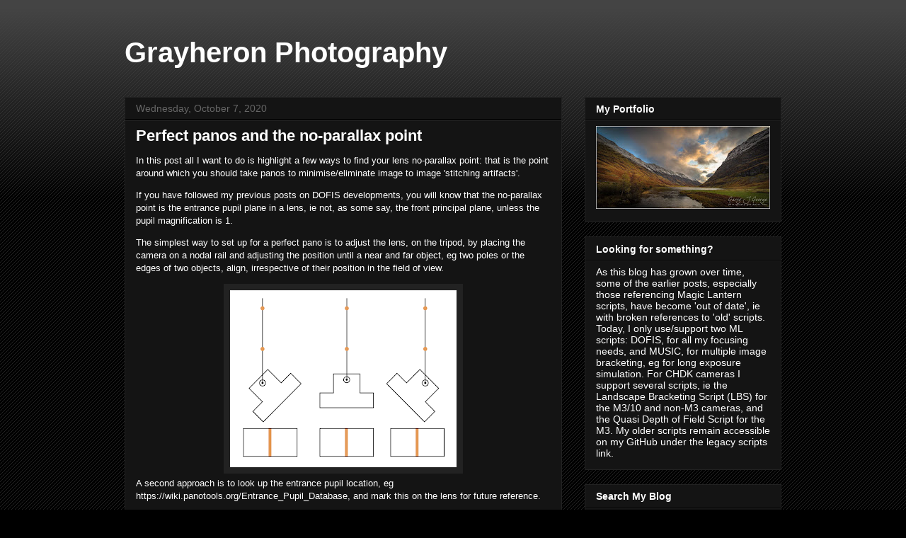

--- FILE ---
content_type: text/html; charset=UTF-8
request_url: https://photography.grayheron.net/2020/10/perfect-panos-and-no-parallax-point.html
body_size: 14250
content:
<!DOCTYPE html>
<html class='v2' dir='ltr' lang='en'>
<head>
<link href='https://www.blogger.com/static/v1/widgets/335934321-css_bundle_v2.css' rel='stylesheet' type='text/css'/>
<meta content='width=1100' name='viewport'/>
<meta content='text/html; charset=UTF-8' http-equiv='Content-Type'/>
<meta content='blogger' name='generator'/>
<link href='https://photography.grayheron.net/favicon.ico' rel='icon' type='image/x-icon'/>
<link href='https://photography.grayheron.net/2020/10/perfect-panos-and-no-parallax-point.html' rel='canonical'/>
<link rel="alternate" type="application/atom+xml" title="Grayheron Photography - Atom" href="https://photography.grayheron.net/feeds/posts/default" />
<link rel="alternate" type="application/rss+xml" title="Grayheron Photography - RSS" href="https://photography.grayheron.net/feeds/posts/default?alt=rss" />
<link rel="service.post" type="application/atom+xml" title="Grayheron Photography - Atom" href="https://www.blogger.com/feeds/1619208595110189725/posts/default" />

<link rel="alternate" type="application/atom+xml" title="Grayheron Photography - Atom" href="https://photography.grayheron.net/feeds/35652225331169242/comments/default" />
<!--Can't find substitution for tag [blog.ieCssRetrofitLinks]-->
<link href='https://blogger.googleusercontent.com/img/b/R29vZ2xl/AVvXsEh-xrVDu8uoM-zA8AZvPtMzAEQKuBH22sXB_Dz_HDRZ5Os2EsJHVTNfMYsg2TJt9j6kaL8a2yvQSS4XsRsOfgTU0GWJg8WhdZi5jHs3SHEM8DKBY4i1IhJzfCm8rsGAAyS3tebbXFlh-ojG/s320/rr.png' rel='image_src'/>
<meta content='https://photography.grayheron.net/2020/10/perfect-panos-and-no-parallax-point.html' property='og:url'/>
<meta content=' Perfect panos and the no-parallax point' property='og:title'/>
<meta content='In this post all I want to do is highlight a few ways to find your lens no-parallax point: that is the point around which you should take pa...' property='og:description'/>
<meta content='https://blogger.googleusercontent.com/img/b/R29vZ2xl/AVvXsEh-xrVDu8uoM-zA8AZvPtMzAEQKuBH22sXB_Dz_HDRZ5Os2EsJHVTNfMYsg2TJt9j6kaL8a2yvQSS4XsRsOfgTU0GWJg8WhdZi5jHs3SHEM8DKBY4i1IhJzfCm8rsGAAyS3tebbXFlh-ojG/w1200-h630-p-k-no-nu/rr.png' property='og:image'/>
<title>Grayheron Photography:  Perfect panos and the no-parallax point</title>
<style id='page-skin-1' type='text/css'><!--
/*
-----------------------------------------------
Blogger Template Style
Name:     Awesome Inc.
Designer: Tina Chen
URL:      tinachen.org
----------------------------------------------- */
/* Content
----------------------------------------------- */
body {
font: normal normal 13px Arial, Tahoma, Helvetica, FreeSans, sans-serif;
color: #ffffff;
background: #000000 url(//www.blogblog.com/1kt/awesomeinc/body_background_dark.png) repeat scroll top left;
}
html body .content-outer {
min-width: 0;
max-width: 100%;
width: 100%;
}
a:link {
text-decoration: none;
color: #888888;
}
a:visited {
text-decoration: none;
color: #444444;
}
a:hover {
text-decoration: underline;
color: #cccccc;
}
.body-fauxcolumn-outer .cap-top {
position: absolute;
z-index: 1;
height: 276px;
width: 100%;
background: transparent url(//www.blogblog.com/1kt/awesomeinc/body_gradient_dark.png) repeat-x scroll top left;
_background-image: none;
}
/* Columns
----------------------------------------------- */
.content-inner {
padding: 0;
}
.header-inner .section {
margin: 0 16px;
}
.tabs-inner .section {
margin: 0 16px;
}
.main-inner {
padding-top: 30px;
}
.main-inner .column-center-inner,
.main-inner .column-left-inner,
.main-inner .column-right-inner {
padding: 0 5px;
}
*+html body .main-inner .column-center-inner {
margin-top: -30px;
}
#layout .main-inner .column-center-inner {
margin-top: 0;
}
/* Header
----------------------------------------------- */
.header-outer {
margin: 0 0 0 0;
background: transparent none repeat scroll 0 0;
}
.Header h1 {
font: normal bold 40px Arial, Tahoma, Helvetica, FreeSans, sans-serif;
color: #ffffff;
text-shadow: 0 0 -1px #000000;
}
.Header h1 a {
color: #ffffff;
}
.Header .description {
font: normal normal 14px Arial, Tahoma, Helvetica, FreeSans, sans-serif;
color: #ffffff;
}
.header-inner .Header .titlewrapper,
.header-inner .Header .descriptionwrapper {
padding-left: 0;
padding-right: 0;
margin-bottom: 0;
}
.header-inner .Header .titlewrapper {
padding-top: 22px;
}
/* Tabs
----------------------------------------------- */
.tabs-outer {
overflow: hidden;
position: relative;
background: #141414 none repeat scroll 0 0;
}
#layout .tabs-outer {
overflow: visible;
}
.tabs-cap-top, .tabs-cap-bottom {
position: absolute;
width: 100%;
border-top: 1px solid #222222;
}
.tabs-cap-bottom {
bottom: 0;
}
.tabs-inner .widget li a {
display: inline-block;
margin: 0;
padding: .6em 1.5em;
font: normal bold 14px Arial, Tahoma, Helvetica, FreeSans, sans-serif;
color: #ffffff;
border-top: 1px solid #222222;
border-bottom: 1px solid #222222;
border-left: 1px solid #222222;
height: 16px;
line-height: 16px;
}
.tabs-inner .widget li:last-child a {
border-right: 1px solid #222222;
}
.tabs-inner .widget li.selected a, .tabs-inner .widget li a:hover {
background: #444444 none repeat-x scroll 0 -100px;
color: #ffffff;
}
/* Headings
----------------------------------------------- */
h2 {
font: normal bold 14px Arial, Tahoma, Helvetica, FreeSans, sans-serif;
color: #ffffff;
}
/* Widgets
----------------------------------------------- */
.main-inner .section {
margin: 0 27px;
padding: 0;
}
.main-inner .column-left-outer,
.main-inner .column-right-outer {
margin-top: 0;
}
#layout .main-inner .column-left-outer,
#layout .main-inner .column-right-outer {
margin-top: 0;
}
.main-inner .column-left-inner,
.main-inner .column-right-inner {
background: transparent none repeat 0 0;
-moz-box-shadow: 0 0 0 rgba(0, 0, 0, .2);
-webkit-box-shadow: 0 0 0 rgba(0, 0, 0, .2);
-goog-ms-box-shadow: 0 0 0 rgba(0, 0, 0, .2);
box-shadow: 0 0 0 rgba(0, 0, 0, .2);
-moz-border-radius: 0;
-webkit-border-radius: 0;
-goog-ms-border-radius: 0;
border-radius: 0;
}
#layout .main-inner .column-left-inner,
#layout .main-inner .column-right-inner {
margin-top: 0;
}
.sidebar .widget {
font: normal normal 14px Arial, Tahoma, Helvetica, FreeSans, sans-serif;
color: #ffffff;
}
.sidebar .widget a:link {
color: #888888;
}
.sidebar .widget a:visited {
color: #444444;
}
.sidebar .widget a:hover {
color: #cccccc;
}
.sidebar .widget h2 {
text-shadow: 0 0 -1px #000000;
}
.main-inner .widget {
background-color: #141414;
border: 1px solid #222222;
padding: 0 15px 15px;
margin: 20px -16px;
-moz-box-shadow: 0 0 0 rgba(0, 0, 0, .2);
-webkit-box-shadow: 0 0 0 rgba(0, 0, 0, .2);
-goog-ms-box-shadow: 0 0 0 rgba(0, 0, 0, .2);
box-shadow: 0 0 0 rgba(0, 0, 0, .2);
-moz-border-radius: 0;
-webkit-border-radius: 0;
-goog-ms-border-radius: 0;
border-radius: 0;
}
.main-inner .widget h2 {
margin: 0 -15px;
padding: .6em 15px .5em;
border-bottom: 1px solid #000000;
}
.footer-inner .widget h2 {
padding: 0 0 .4em;
border-bottom: 1px solid #000000;
}
.main-inner .widget h2 + div, .footer-inner .widget h2 + div {
border-top: 1px solid #222222;
padding-top: 8px;
}
.main-inner .widget .widget-content {
margin: 0 -15px;
padding: 7px 15px 0;
}
.main-inner .widget ul, .main-inner .widget #ArchiveList ul.flat {
margin: -8px -15px 0;
padding: 0;
list-style: none;
}
.main-inner .widget #ArchiveList {
margin: -8px 0 0;
}
.main-inner .widget ul li, .main-inner .widget #ArchiveList ul.flat li {
padding: .5em 15px;
text-indent: 0;
color: #666666;
border-top: 1px solid #222222;
border-bottom: 1px solid #000000;
}
.main-inner .widget #ArchiveList ul li {
padding-top: .25em;
padding-bottom: .25em;
}
.main-inner .widget ul li:first-child, .main-inner .widget #ArchiveList ul.flat li:first-child {
border-top: none;
}
.main-inner .widget ul li:last-child, .main-inner .widget #ArchiveList ul.flat li:last-child {
border-bottom: none;
}
.post-body {
position: relative;
}
.main-inner .widget .post-body ul {
padding: 0 2.5em;
margin: .5em 0;
list-style: disc;
}
.main-inner .widget .post-body ul li {
padding: 0.25em 0;
margin-bottom: .25em;
color: #ffffff;
border: none;
}
.footer-inner .widget ul {
padding: 0;
list-style: none;
}
.widget .zippy {
color: #666666;
}
/* Posts
----------------------------------------------- */
body .main-inner .Blog {
padding: 0;
margin-bottom: 1em;
background-color: transparent;
border: none;
-moz-box-shadow: 0 0 0 rgba(0, 0, 0, 0);
-webkit-box-shadow: 0 0 0 rgba(0, 0, 0, 0);
-goog-ms-box-shadow: 0 0 0 rgba(0, 0, 0, 0);
box-shadow: 0 0 0 rgba(0, 0, 0, 0);
}
.main-inner .section:last-child .Blog:last-child {
padding: 0;
margin-bottom: 1em;
}
.main-inner .widget h2.date-header {
margin: 0 -15px 1px;
padding: 0 0 0 0;
font: normal normal 14px Arial, Tahoma, Helvetica, FreeSans, sans-serif;
color: #666666;
background: transparent none no-repeat scroll top left;
border-top: 0 solid #222222;
border-bottom: 1px solid #000000;
-moz-border-radius-topleft: 0;
-moz-border-radius-topright: 0;
-webkit-border-top-left-radius: 0;
-webkit-border-top-right-radius: 0;
border-top-left-radius: 0;
border-top-right-radius: 0;
position: static;
bottom: 100%;
right: 15px;
text-shadow: 0 0 -1px #000000;
}
.main-inner .widget h2.date-header span {
font: normal normal 14px Arial, Tahoma, Helvetica, FreeSans, sans-serif;
display: block;
padding: .5em 15px;
border-left: 0 solid #222222;
border-right: 0 solid #222222;
}
.date-outer {
position: relative;
margin: 30px 0 20px;
padding: 0 15px;
background-color: #141414;
border: 1px solid #222222;
-moz-box-shadow: 0 0 0 rgba(0, 0, 0, .2);
-webkit-box-shadow: 0 0 0 rgba(0, 0, 0, .2);
-goog-ms-box-shadow: 0 0 0 rgba(0, 0, 0, .2);
box-shadow: 0 0 0 rgba(0, 0, 0, .2);
-moz-border-radius: 0;
-webkit-border-radius: 0;
-goog-ms-border-radius: 0;
border-radius: 0;
}
.date-outer:first-child {
margin-top: 0;
}
.date-outer:last-child {
margin-bottom: 20px;
-moz-border-radius-bottomleft: 0;
-moz-border-radius-bottomright: 0;
-webkit-border-bottom-left-radius: 0;
-webkit-border-bottom-right-radius: 0;
-goog-ms-border-bottom-left-radius: 0;
-goog-ms-border-bottom-right-radius: 0;
border-bottom-left-radius: 0;
border-bottom-right-radius: 0;
}
.date-posts {
margin: 0 -15px;
padding: 0 15px;
clear: both;
}
.post-outer, .inline-ad {
border-top: 1px solid #222222;
margin: 0 -15px;
padding: 15px 15px;
}
.post-outer {
padding-bottom: 10px;
}
.post-outer:first-child {
padding-top: 0;
border-top: none;
}
.post-outer:last-child, .inline-ad:last-child {
border-bottom: none;
}
.post-body {
position: relative;
}
.post-body img {
padding: 8px;
background: #222222;
border: 1px solid transparent;
-moz-box-shadow: 0 0 0 rgba(0, 0, 0, .2);
-webkit-box-shadow: 0 0 0 rgba(0, 0, 0, .2);
box-shadow: 0 0 0 rgba(0, 0, 0, .2);
-moz-border-radius: 0;
-webkit-border-radius: 0;
border-radius: 0;
}
h3.post-title, h4 {
font: normal bold 22px Arial, Tahoma, Helvetica, FreeSans, sans-serif;
color: #ffffff;
}
h3.post-title a {
font: normal bold 22px Arial, Tahoma, Helvetica, FreeSans, sans-serif;
color: #ffffff;
}
h3.post-title a:hover {
color: #cccccc;
text-decoration: underline;
}
.post-header {
margin: 0 0 1em;
}
.post-body {
line-height: 1.4;
}
.post-outer h2 {
color: #ffffff;
}
.post-footer {
margin: 1.5em 0 0;
}
#blog-pager {
padding: 15px;
font-size: 120%;
background-color: #141414;
border: 1px solid #222222;
-moz-box-shadow: 0 0 0 rgba(0, 0, 0, .2);
-webkit-box-shadow: 0 0 0 rgba(0, 0, 0, .2);
-goog-ms-box-shadow: 0 0 0 rgba(0, 0, 0, .2);
box-shadow: 0 0 0 rgba(0, 0, 0, .2);
-moz-border-radius: 0;
-webkit-border-radius: 0;
-goog-ms-border-radius: 0;
border-radius: 0;
-moz-border-radius-topleft: 0;
-moz-border-radius-topright: 0;
-webkit-border-top-left-radius: 0;
-webkit-border-top-right-radius: 0;
-goog-ms-border-top-left-radius: 0;
-goog-ms-border-top-right-radius: 0;
border-top-left-radius: 0;
border-top-right-radius-topright: 0;
margin-top: 1em;
}
.blog-feeds, .post-feeds {
margin: 1em 0;
text-align: center;
color: #ffffff;
}
.blog-feeds a, .post-feeds a {
color: #888888;
}
.blog-feeds a:visited, .post-feeds a:visited {
color: #444444;
}
.blog-feeds a:hover, .post-feeds a:hover {
color: #cccccc;
}
.post-outer .comments {
margin-top: 2em;
}
/* Comments
----------------------------------------------- */
.comments .comments-content .icon.blog-author {
background-repeat: no-repeat;
background-image: url([data-uri]);
}
.comments .comments-content .loadmore a {
border-top: 1px solid #222222;
border-bottom: 1px solid #222222;
}
.comments .continue {
border-top: 2px solid #222222;
}
/* Footer
----------------------------------------------- */
.footer-outer {
margin: -0 0 -1px;
padding: 0 0 0;
color: #ffffff;
overflow: hidden;
}
.footer-fauxborder-left {
border-top: 1px solid #222222;
background: #141414 none repeat scroll 0 0;
-moz-box-shadow: 0 0 0 rgba(0, 0, 0, .2);
-webkit-box-shadow: 0 0 0 rgba(0, 0, 0, .2);
-goog-ms-box-shadow: 0 0 0 rgba(0, 0, 0, .2);
box-shadow: 0 0 0 rgba(0, 0, 0, .2);
margin: 0 -0;
}
/* Mobile
----------------------------------------------- */
body.mobile {
background-size: auto;
}
.mobile .body-fauxcolumn-outer {
background: transparent none repeat scroll top left;
}
*+html body.mobile .main-inner .column-center-inner {
margin-top: 0;
}
.mobile .main-inner .widget {
padding: 0 0 15px;
}
.mobile .main-inner .widget h2 + div,
.mobile .footer-inner .widget h2 + div {
border-top: none;
padding-top: 0;
}
.mobile .footer-inner .widget h2 {
padding: 0.5em 0;
border-bottom: none;
}
.mobile .main-inner .widget .widget-content {
margin: 0;
padding: 7px 0 0;
}
.mobile .main-inner .widget ul,
.mobile .main-inner .widget #ArchiveList ul.flat {
margin: 0 -15px 0;
}
.mobile .main-inner .widget h2.date-header {
right: 0;
}
.mobile .date-header span {
padding: 0.4em 0;
}
.mobile .date-outer:first-child {
margin-bottom: 0;
border: 1px solid #222222;
-moz-border-radius-topleft: 0;
-moz-border-radius-topright: 0;
-webkit-border-top-left-radius: 0;
-webkit-border-top-right-radius: 0;
-goog-ms-border-top-left-radius: 0;
-goog-ms-border-top-right-radius: 0;
border-top-left-radius: 0;
border-top-right-radius: 0;
}
.mobile .date-outer {
border-color: #222222;
border-width: 0 1px 1px;
}
.mobile .date-outer:last-child {
margin-bottom: 0;
}
.mobile .main-inner {
padding: 0;
}
.mobile .header-inner .section {
margin: 0;
}
.mobile .post-outer, .mobile .inline-ad {
padding: 5px 0;
}
.mobile .tabs-inner .section {
margin: 0 10px;
}
.mobile .main-inner .widget h2 {
margin: 0;
padding: 0;
}
.mobile .main-inner .widget h2.date-header span {
padding: 0;
}
.mobile .main-inner .widget .widget-content {
margin: 0;
padding: 7px 0 0;
}
.mobile #blog-pager {
border: 1px solid transparent;
background: #141414 none repeat scroll 0 0;
}
.mobile .main-inner .column-left-inner,
.mobile .main-inner .column-right-inner {
background: transparent none repeat 0 0;
-moz-box-shadow: none;
-webkit-box-shadow: none;
-goog-ms-box-shadow: none;
box-shadow: none;
}
.mobile .date-posts {
margin: 0;
padding: 0;
}
.mobile .footer-fauxborder-left {
margin: 0;
border-top: inherit;
}
.mobile .main-inner .section:last-child .Blog:last-child {
margin-bottom: 0;
}
.mobile-index-contents {
color: #ffffff;
}
.mobile .mobile-link-button {
background: #888888 none repeat scroll 0 0;
}
.mobile-link-button a:link, .mobile-link-button a:visited {
color: #ffffff;
}
.mobile .tabs-inner .PageList .widget-content {
background: transparent;
border-top: 1px solid;
border-color: #222222;
color: #ffffff;
}
.mobile .tabs-inner .PageList .widget-content .pagelist-arrow {
border-left: 1px solid #222222;
}

--></style>
<style id='template-skin-1' type='text/css'><!--
body {
min-width: 960px;
}
.content-outer, .content-fauxcolumn-outer, .region-inner {
min-width: 960px;
max-width: 960px;
_width: 960px;
}
.main-inner .columns {
padding-left: 0;
padding-right: 310px;
}
.main-inner .fauxcolumn-center-outer {
left: 0;
right: 310px;
/* IE6 does not respect left and right together */
_width: expression(this.parentNode.offsetWidth -
parseInt("0") -
parseInt("310px") + 'px');
}
.main-inner .fauxcolumn-left-outer {
width: 0;
}
.main-inner .fauxcolumn-right-outer {
width: 310px;
}
.main-inner .column-left-outer {
width: 0;
right: 100%;
margin-left: -0;
}
.main-inner .column-right-outer {
width: 310px;
margin-right: -310px;
}
#layout {
min-width: 0;
}
#layout .content-outer {
min-width: 0;
width: 800px;
}
#layout .region-inner {
min-width: 0;
width: auto;
}
body#layout div.add_widget {
padding: 8px;
}
body#layout div.add_widget a {
margin-left: 32px;
}
--></style>
<link href='https://www.blogger.com/dyn-css/authorization.css?targetBlogID=1619208595110189725&amp;zx=b3a629f7-40ed-40c7-8991-18f7c59c5b09' media='none' onload='if(media!=&#39;all&#39;)media=&#39;all&#39;' rel='stylesheet'/><noscript><link href='https://www.blogger.com/dyn-css/authorization.css?targetBlogID=1619208595110189725&amp;zx=b3a629f7-40ed-40c7-8991-18f7c59c5b09' rel='stylesheet'/></noscript>
<meta name='google-adsense-platform-account' content='ca-host-pub-1556223355139109'/>
<meta name='google-adsense-platform-domain' content='blogspot.com'/>

</head>
<body class='loading variant-dark'>
<div class='navbar no-items section' id='navbar' name='Navbar'>
</div>
<div class='body-fauxcolumns'>
<div class='fauxcolumn-outer body-fauxcolumn-outer'>
<div class='cap-top'>
<div class='cap-left'></div>
<div class='cap-right'></div>
</div>
<div class='fauxborder-left'>
<div class='fauxborder-right'></div>
<div class='fauxcolumn-inner'>
</div>
</div>
<div class='cap-bottom'>
<div class='cap-left'></div>
<div class='cap-right'></div>
</div>
</div>
</div>
<div class='content'>
<div class='content-fauxcolumns'>
<div class='fauxcolumn-outer content-fauxcolumn-outer'>
<div class='cap-top'>
<div class='cap-left'></div>
<div class='cap-right'></div>
</div>
<div class='fauxborder-left'>
<div class='fauxborder-right'></div>
<div class='fauxcolumn-inner'>
</div>
</div>
<div class='cap-bottom'>
<div class='cap-left'></div>
<div class='cap-right'></div>
</div>
</div>
</div>
<div class='content-outer'>
<div class='content-cap-top cap-top'>
<div class='cap-left'></div>
<div class='cap-right'></div>
</div>
<div class='fauxborder-left content-fauxborder-left'>
<div class='fauxborder-right content-fauxborder-right'></div>
<div class='content-inner'>
<header>
<div class='header-outer'>
<div class='header-cap-top cap-top'>
<div class='cap-left'></div>
<div class='cap-right'></div>
</div>
<div class='fauxborder-left header-fauxborder-left'>
<div class='fauxborder-right header-fauxborder-right'></div>
<div class='region-inner header-inner'>
<div class='header section' id='header' name='Header'><div class='widget Header' data-version='1' id='Header1'>
<div id='header-inner'>
<div class='titlewrapper'>
<h1 class='title'>
<a href='https://photography.grayheron.net/'>
Grayheron Photography
</a>
</h1>
</div>
<div class='descriptionwrapper'>
<p class='description'><span>
</span></p>
</div>
</div>
</div></div>
</div>
</div>
<div class='header-cap-bottom cap-bottom'>
<div class='cap-left'></div>
<div class='cap-right'></div>
</div>
</div>
</header>
<div class='tabs-outer'>
<div class='tabs-cap-top cap-top'>
<div class='cap-left'></div>
<div class='cap-right'></div>
</div>
<div class='fauxborder-left tabs-fauxborder-left'>
<div class='fauxborder-right tabs-fauxborder-right'></div>
<div class='region-inner tabs-inner'>
<div class='tabs no-items section' id='crosscol' name='Cross-Column'></div>
<div class='tabs no-items section' id='crosscol-overflow' name='Cross-Column 2'></div>
</div>
</div>
<div class='tabs-cap-bottom cap-bottom'>
<div class='cap-left'></div>
<div class='cap-right'></div>
</div>
</div>
<div class='main-outer'>
<div class='main-cap-top cap-top'>
<div class='cap-left'></div>
<div class='cap-right'></div>
</div>
<div class='fauxborder-left main-fauxborder-left'>
<div class='fauxborder-right main-fauxborder-right'></div>
<div class='region-inner main-inner'>
<div class='columns fauxcolumns'>
<div class='fauxcolumn-outer fauxcolumn-center-outer'>
<div class='cap-top'>
<div class='cap-left'></div>
<div class='cap-right'></div>
</div>
<div class='fauxborder-left'>
<div class='fauxborder-right'></div>
<div class='fauxcolumn-inner'>
</div>
</div>
<div class='cap-bottom'>
<div class='cap-left'></div>
<div class='cap-right'></div>
</div>
</div>
<div class='fauxcolumn-outer fauxcolumn-left-outer'>
<div class='cap-top'>
<div class='cap-left'></div>
<div class='cap-right'></div>
</div>
<div class='fauxborder-left'>
<div class='fauxborder-right'></div>
<div class='fauxcolumn-inner'>
</div>
</div>
<div class='cap-bottom'>
<div class='cap-left'></div>
<div class='cap-right'></div>
</div>
</div>
<div class='fauxcolumn-outer fauxcolumn-right-outer'>
<div class='cap-top'>
<div class='cap-left'></div>
<div class='cap-right'></div>
</div>
<div class='fauxborder-left'>
<div class='fauxborder-right'></div>
<div class='fauxcolumn-inner'>
</div>
</div>
<div class='cap-bottom'>
<div class='cap-left'></div>
<div class='cap-right'></div>
</div>
</div>
<!-- corrects IE6 width calculation -->
<div class='columns-inner'>
<div class='column-center-outer'>
<div class='column-center-inner'>
<div class='main section' id='main' name='Main'><div class='widget Blog' data-version='1' id='Blog1'>
<div class='blog-posts hfeed'>

          <div class="date-outer">
        
<h2 class='date-header'><span>Wednesday, October 7, 2020</span></h2>

          <div class="date-posts">
        
<div class='post-outer'>
<div class='post hentry uncustomized-post-template' itemprop='blogPost' itemscope='itemscope' itemtype='http://schema.org/BlogPosting'>
<meta content='https://blogger.googleusercontent.com/img/b/R29vZ2xl/AVvXsEh-xrVDu8uoM-zA8AZvPtMzAEQKuBH22sXB_Dz_HDRZ5Os2EsJHVTNfMYsg2TJt9j6kaL8a2yvQSS4XsRsOfgTU0GWJg8WhdZi5jHs3SHEM8DKBY4i1IhJzfCm8rsGAAyS3tebbXFlh-ojG/s320/rr.png' itemprop='image_url'/>
<meta content='1619208595110189725' itemprop='blogId'/>
<meta content='35652225331169242' itemprop='postId'/>
<a name='35652225331169242'></a>
<h3 class='post-title entry-title' itemprop='name'>
 Perfect panos and the no-parallax point
</h3>
<div class='post-header'>
<div class='post-header-line-1'></div>
</div>
<div class='post-body entry-content' id='post-body-35652225331169242' itemprop='description articleBody'>
<p><span style="font-size: small;"><span style="font-family: arial;">In this post all I want to do is highlight a few ways to find your lens no-parallax point: that is the point around which you should take panos to minimise/eliminate image to image 'stitching artifacts'.</span></span></p><p><span style="font-size: small;"><span style="font-family: arial;">If you have followed my previous posts on DOFIS developments, you will know that the no-parallax point is the entrance pupil plane in a lens, ie not, as some say, the front principal plane, unless the pupil magnification is 1.</span></span></p><p><span style="font-size: small;"><span style="font-family: arial;">The simplest way to set up for a perfect pano is to adjust the lens, on the tripod, by placing the camera on a nodal rail and adjusting the position until a near and far object, eg two poles or the edges of two objects, align, irrespective of their position in the field of view.</span></span></p><p><span style="font-size: small;"></span></p><div class="separator" style="clear: both; text-align: center;"><span style="font-size: small;"><a href="https://blogger.googleusercontent.com/img/b/R29vZ2xl/AVvXsEh-xrVDu8uoM-zA8AZvPtMzAEQKuBH22sXB_Dz_HDRZ5Os2EsJHVTNfMYsg2TJt9j6kaL8a2yvQSS4XsRsOfgTU0GWJg8WhdZi5jHs3SHEM8DKBY4i1IhJzfCm8rsGAAyS3tebbXFlh-ojG/s951/rr.png" style="margin-left: 1em; margin-right: 1em;"><img border="0" data-original-height="743" data-original-width="951" src="https://blogger.googleusercontent.com/img/b/R29vZ2xl/AVvXsEh-xrVDu8uoM-zA8AZvPtMzAEQKuBH22sXB_Dz_HDRZ5Os2EsJHVTNfMYsg2TJt9j6kaL8a2yvQSS4XsRsOfgTU0GWJg8WhdZi5jHs3SHEM8DKBY4i1IhJzfCm8rsGAAyS3tebbXFlh-ojG/s320/rr.png" width="320" /></a></span></div><span style="font-size: small;"><span style="font-family: arial;">A second approach is to look up the entrance pupil location, eg https://wiki.panotools.org/Entrance_Pupil_Database, and mark this on the lens for future reference.&nbsp;</span></span><div><span style="font-size: small;"><span style="font-family: arial;"><br /></span></span></div><div><span style="font-size: small;"><span style="font-family: arial;">However, the potential problem here is that the lens may not be in the database, plus the position may/will move according to focus and, in some lenses, it is not always a single point on the lens axis, ie it may vary with the object&#8217;s angle away from the optical axis. Thus, even using this approach, one should check the position, for minimum impact, by using the first approach.</span></span><p></p><p><span style="font-size: small;"><span style="font-family: arial;">A third approach is to measure the entrance pupil location yourself. A simple, and quick, way is to shine a bright, pencil beam, torch/flashlight into the lens as shown below. If you ensure the torch is on the axis and rotate the torch, you will be able to find a point where the light has a maximum bloom, ie the beam is aligned to the opital axis of the lens. Once you find this point, you can then measure where the torch axis crosses the lens axis, ie at the entrance pupil.</span></span></p><p></p><div class="separator" style="clear: both; text-align: center;"><a href="https://blogger.googleusercontent.com/img/b/R29vZ2xl/AVvXsEhPBYvmPbzBqZn5VEcbZAJOj9gQyJg8c5vLmla0bqWen67cXaZZkm6bXL3oGgUt0U1Q3IFd73b5YbgPkPn9Jujj88Tq6wcevTji3RizppkIqq-efr2Onu82K556rvnh65iyQvpbPmFxKgGd/s2048/pano+measure.jpg" style="margin-left: 1em; margin-right: 1em;"><img border="0" data-original-height="2048" data-original-width="1536" height="320" src="https://blogger.googleusercontent.com/img/b/R29vZ2xl/AVvXsEhPBYvmPbzBqZn5VEcbZAJOj9gQyJg8c5vLmla0bqWen67cXaZZkm6bXL3oGgUt0U1Q3IFd73b5YbgPkPn9Jujj88Tq6wcevTji3RizppkIqq-efr2Onu82K556rvnh65iyQvpbPmFxKgGd/s320/pano+measure.jpg" /></a></div><p></p><p><span style="font-size: small;"><span style="font-family: arial;"><span style="font-size: small;"><span style="font-family: arial;">Another way to estimate the entrance pupil's location is to look at the maths, eg the DOFIS model, which tells us where the entrance pupil (E) is located:</span></span></span></span></p><div class="separator" style="clear: both; text-align: center;"><a href="https://blogger.googleusercontent.com/img/b/R29vZ2xl/AVvXsEjmnVcjz_HX977xTETZeeRWJo7OeNAX9jOYPM40BZCRfHPN5OkIAcShEEjH_IDVwcWQL9QKcWNodVXN7cguHIojmE4jOLk4AVmyaQUfuih7kjimxT7ZtDeGDI8pjiWsaHGLKLOShpgeOVLJ/s1790/Picture1.jpg" style="margin-left: 1em; margin-right: 1em;"><img border="0" data-original-height="928" data-original-width="1790" src="https://blogger.googleusercontent.com/img/b/R29vZ2xl/AVvXsEjmnVcjz_HX977xTETZeeRWJo7OeNAX9jOYPM40BZCRfHPN5OkIAcShEEjH_IDVwcWQL9QKcWNodVXN7cguHIojmE4jOLk4AVmyaQUfuih7kjimxT7ZtDeGDI8pjiWsaHGLKLOShpgeOVLJ/s320/Picture1.jpg" width="320" /></a></div><p><span style="font-size: small;"><span style="font-family: arial;">To calculate the position of the entrance pupil, relative to the sensor plane, all we need to know is the focal length (f), the the pupil magnification (p), the optical magnification (m) and the lens 'thickness' (t).</span></span></p><p><span style="font-size: small;"><span style="font-family: arial;">We can find the lens thickness (t) from knowing the maximum magnification (M), the&nbsp; focal length at the maximum magnification, in the case of a zoom (F), and the distance, from the sensor, at the maximum magnification, ie the minimum focus distance (X). All these can be found from the manufacturer's supplied data. Or, as shown in a previous post, you can measure them yourself.</span></span></p><p><span style="font-size: small;"><span style="font-family: arial;"></span></span></p><div class="separator" style="clear: both; text-align: center;"><span style="font-size: small;"><span style="font-family: arial;"><a href="https://blogger.googleusercontent.com/img/b/R29vZ2xl/AVvXsEhoBqUBlb8OHF6C00kcVPzIh-kDqPbg9FgXjYC2ji9Udh3oGbEd_J2Vagj4OFlpipE1hsDz13rTN64PT2RvDjQMGuyv6sJS6FyRwV6uhzrjEIEI9Adkiu6R0-gFQRnrn-TNKV4PZbMKZFD3/s206/t1.jpg" style="margin-left: 1em; margin-right: 1em;"><img border="0" data-original-height="52" data-original-width="206" src="https://blogger.googleusercontent.com/img/b/R29vZ2xl/AVvXsEhoBqUBlb8OHF6C00kcVPzIh-kDqPbg9FgXjYC2ji9Udh3oGbEd_J2Vagj4OFlpipE1hsDz13rTN64PT2RvDjQMGuyv6sJS6FyRwV6uhzrjEIEI9Adkiu6R0-gFQRnrn-TNKV4PZbMKZFD3/s0/t1.jpg" /></a></span></span></div><p></p><p><span style="font-size: small;"><span style="font-family: arial;">The entrance pupil location, from the sensor, may now be estimated from t+f(2+m-1/p).</span></span></p><p><span style="font-size: small;"><span style="font-family: arial;">As many will be making panos of landscapes and thus be at a focus beyond the hyperfocal, the above can be 'simplified'.&nbsp;</span></span></p><p><span style="font-family: arial;">For example, at infinity the magnification approaches zero. Thus the entrance pupil is located at t+f(2-1/p).</span></p><p><span style="font-size: small;"><span style="font-family: arial;">At the hyperfocal, the magnification (m) is N.C/f, giving a lens extension at the hyperfocal of N.C, irrespective of focal length; where N is the aperture number and C the Circle of Confusion you have used to estimate the hyperfocal. In other words, small and thus, if focused at/beyond the hyperfocal, m may be ignored.</span></span></p><p><span style="font-family: arial;">Things will get complicated if you are focus bracketing from less than the hyperfocal, ie for deep focus, and creating a pano. But I&#8217;ll leave that for another post ;-)</span></p><p><span style="font-size: small;"><span style="font-family: arial;">Hint: if you can't be bothered to measure the pupil magnification, simply 'eyeball' it by looking at the exit and entrance pupils and estimating their size. The pupil magnification is the exit pupil size divided by the entrance pupil size. An eyeballed estimate will be better than assuming unity.<br /></span></span></p><p><span style="font-size: small;"><span style="font-family: arial;">An, even cruder estimate is to ignore the pupil magnification as well as the optical magnification, ie assume p is 1. In this case the entrance pupil may be estimated to be at t+f.</span></span></p><p><span style="font-size: small;"><span style="font-family: arial;">Finally, if you are running Magic Lantern on your Canon EOS, you can use DOFIS to tell you the location of the entrance pupil, ie in your camera, but once again, doing an in-field check to confirm all is OK. In addition, with DOFIS, you know the FoV and thus can select the best image to image overlap angle to use with your pano rotator.</span></span></p><p><span style="font-size: small;"><span style="font-family: arial;">Hopefully this post has helped those that have been confused about achieving 'perfect panos'. As usual I welcome feedback on this post.</span></span><br /></p><p><span style="font-size: small;"><span style="font-family: arial;"><br /></span></span></p></div>
<div style='clear: both;'></div>
</div>
<div class='post-footer'>
<div class='post-footer-line post-footer-line-1'>
<span class='post-author vcard'>
Posted by
<span class='fn' itemprop='author' itemscope='itemscope' itemtype='http://schema.org/Person'>
<meta content='https://www.blogger.com/profile/00652788305539442546' itemprop='url'/>
<a class='g-profile' href='https://www.blogger.com/profile/00652788305539442546' rel='author' title='author profile'>
<span itemprop='name'>Grayheron</span>
</a>
</span>
</span>
<span class='post-timestamp'>
at
<meta content='https://photography.grayheron.net/2020/10/perfect-panos-and-no-parallax-point.html' itemprop='url'/>
<a class='timestamp-link' href='https://photography.grayheron.net/2020/10/perfect-panos-and-no-parallax-point.html' rel='bookmark' title='permanent link'><abbr class='published' itemprop='datePublished' title='2020-10-07T07:57:00-07:00'>7:57&#8239;AM</abbr></a>
</span>
<span class='post-comment-link'>
</span>
<span class='post-icons'>
<span class='item-control blog-admin pid-2077281390'>
<a href='https://www.blogger.com/post-edit.g?blogID=1619208595110189725&postID=35652225331169242&from=pencil' title='Edit Post'>
<img alt='' class='icon-action' height='18' src='https://resources.blogblog.com/img/icon18_edit_allbkg.gif' width='18'/>
</a>
</span>
</span>
<div class='post-share-buttons goog-inline-block'>
<a class='goog-inline-block share-button sb-email' href='https://www.blogger.com/share-post.g?blogID=1619208595110189725&postID=35652225331169242&target=email' target='_blank' title='Email This'><span class='share-button-link-text'>Email This</span></a><a class='goog-inline-block share-button sb-blog' href='https://www.blogger.com/share-post.g?blogID=1619208595110189725&postID=35652225331169242&target=blog' onclick='window.open(this.href, "_blank", "height=270,width=475"); return false;' target='_blank' title='BlogThis!'><span class='share-button-link-text'>BlogThis!</span></a><a class='goog-inline-block share-button sb-twitter' href='https://www.blogger.com/share-post.g?blogID=1619208595110189725&postID=35652225331169242&target=twitter' target='_blank' title='Share to X'><span class='share-button-link-text'>Share to X</span></a><a class='goog-inline-block share-button sb-facebook' href='https://www.blogger.com/share-post.g?blogID=1619208595110189725&postID=35652225331169242&target=facebook' onclick='window.open(this.href, "_blank", "height=430,width=640"); return false;' target='_blank' title='Share to Facebook'><span class='share-button-link-text'>Share to Facebook</span></a><a class='goog-inline-block share-button sb-pinterest' href='https://www.blogger.com/share-post.g?blogID=1619208595110189725&postID=35652225331169242&target=pinterest' target='_blank' title='Share to Pinterest'><span class='share-button-link-text'>Share to Pinterest</span></a>
</div>
</div>
<div class='post-footer-line post-footer-line-2'>
<span class='post-labels'>
</span>
</div>
<div class='post-footer-line post-footer-line-3'>
<span class='post-location'>
</span>
</div>
</div>
</div>
<div class='comments' id='comments'>
<a name='comments'></a>
<h4>No comments:</h4>
<div id='Blog1_comments-block-wrapper'>
<dl class='avatar-comment-indent' id='comments-block'>
</dl>
</div>
<p class='comment-footer'>
<div class='comment-form'>
<a name='comment-form'></a>
<h4 id='comment-post-message'>Post a Comment</h4>
<p>
</p>
<a href='https://www.blogger.com/comment/frame/1619208595110189725?po=35652225331169242&hl=en&saa=85391&origin=https://photography.grayheron.net' id='comment-editor-src'></a>
<iframe allowtransparency='true' class='blogger-iframe-colorize blogger-comment-from-post' frameborder='0' height='410px' id='comment-editor' name='comment-editor' src='' width='100%'></iframe>
<script src='https://www.blogger.com/static/v1/jsbin/2830521187-comment_from_post_iframe.js' type='text/javascript'></script>
<script type='text/javascript'>
      BLOG_CMT_createIframe('https://www.blogger.com/rpc_relay.html');
    </script>
</div>
</p>
</div>
</div>

        </div></div>
      
</div>
<div class='blog-pager' id='blog-pager'>
<span id='blog-pager-newer-link'>
<a class='blog-pager-newer-link' href='https://photography.grayheron.net/2020/10/more-on-pano-pivot-point.html' id='Blog1_blog-pager-newer-link' title='Newer Post'>Newer Post</a>
</span>
<span id='blog-pager-older-link'>
<a class='blog-pager-older-link' href='https://photography.grayheron.net/2020/10/dofis-now-supports-macro-and-pano.html' id='Blog1_blog-pager-older-link' title='Older Post'>Older Post</a>
</span>
<a class='home-link' href='https://photography.grayheron.net/'>Home</a>
</div>
<div class='clear'></div>
<div class='post-feeds'>
<div class='feed-links'>
Subscribe to:
<a class='feed-link' href='https://photography.grayheron.net/feeds/35652225331169242/comments/default' target='_blank' type='application/atom+xml'>Post Comments (Atom)</a>
</div>
</div>
</div></div>
</div>
</div>
<div class='column-left-outer'>
<div class='column-left-inner'>
<aside>
</aside>
</div>
</div>
<div class='column-right-outer'>
<div class='column-right-inner'>
<aside>
<div class='sidebar section' id='sidebar-right-1'><div class='widget Image' data-version='1' id='Image2'>
<h2>My Portfolio</h2>
<div class='widget-content'>
<a href='https://500px.com/Grayheron/galleries/iceland-2017'>
<img alt='My Portfolio' height='117' id='Image2_img' src='https://blogger.googleusercontent.com/img/b/R29vZ2xl/AVvXsEjnqEyV8DzoQxC-giSfN3Pd9NX2VZkN4XweixNSefwKdy7QwwJ9mSQ90DkWrGN1Efn81aEFAUdAUd5j3sA-vcconjehrlGj4_A2GuMza30CqhGAWVs65RloFH6FbHI5-lwCzcdFazINq-6n/s246/Scotland+again.jpg' width='246'/>
</a>
<br/>
</div>
<div class='clear'></div>
</div><div class='widget Text' data-version='1' id='Text1'>
<h2 class='title'>Looking for something?</h2>
<div class='widget-content'>
As this blog has grown over time, some of the earlier posts, especially those referencing Magic Lantern scripts, have become 'out of date', ie with broken references to 'old' scripts.

Today, I only use/support two ML scripts: DOFIS, for all my focusing needs, and MUSIC, for multiple image bracketing, eg for long exposure simulation. 

For CHDK cameras I support several scripts, ie the  Landscape Bracketing Script (LBS) for the M3/10 and non-M3 cameras, and the Quasi Depth of Field Script for the M3.

My older scripts remain accessible on my GitHub under the legacy scripts link.
</div>
<div class='clear'></div>
</div><div class='widget BlogSearch' data-version='1' id='BlogSearch2'>
<h2 class='title'>Search My Blog</h2>
<div class='widget-content'>
<div id='BlogSearch2_form'>
<form action='https://photography.grayheron.net/search' class='gsc-search-box' target='_top'>
<table cellpadding='0' cellspacing='0' class='gsc-search-box'>
<tbody>
<tr>
<td class='gsc-input'>
<input autocomplete='off' class='gsc-input' name='q' size='10' title='search' type='text' value=''/>
</td>
<td class='gsc-search-button'>
<input class='gsc-search-button' title='search' type='submit' value='Search'/>
</td>
</tr>
</tbody>
</table>
</form>
</div>
</div>
<div class='clear'></div>
</div><div class='widget BlogArchive' data-version='1' id='BlogArchive1'>
<h2>Blog Archive</h2>
<div class='widget-content'>
<div id='ArchiveList'>
<div id='BlogArchive1_ArchiveList'>
<select id='BlogArchive1_ArchiveMenu'>
<option value=''>Blog Archive</option>
<option value='https://photography.grayheron.net/2026/01/'>January 2026 (2)</option>
<option value='https://photography.grayheron.net/2025/09/'>September 2025 (1)</option>
<option value='https://photography.grayheron.net/2025/08/'>August 2025 (1)</option>
<option value='https://photography.grayheron.net/2025/06/'>June 2025 (1)</option>
<option value='https://photography.grayheron.net/2025/03/'>March 2025 (1)</option>
<option value='https://photography.grayheron.net/2025/01/'>January 2025 (3)</option>
<option value='https://photography.grayheron.net/2024/12/'>December 2024 (2)</option>
<option value='https://photography.grayheron.net/2024/11/'>November 2024 (5)</option>
<option value='https://photography.grayheron.net/2024/06/'>June 2024 (2)</option>
<option value='https://photography.grayheron.net/2023/11/'>November 2023 (1)</option>
<option value='https://photography.grayheron.net/2023/10/'>October 2023 (2)</option>
<option value='https://photography.grayheron.net/2023/09/'>September 2023 (3)</option>
<option value='https://photography.grayheron.net/2023/08/'>August 2023 (2)</option>
<option value='https://photography.grayheron.net/2023/05/'>May 2023 (1)</option>
<option value='https://photography.grayheron.net/2023/04/'>April 2023 (4)</option>
<option value='https://photography.grayheron.net/2023/03/'>March 2023 (7)</option>
<option value='https://photography.grayheron.net/2023/02/'>February 2023 (2)</option>
<option value='https://photography.grayheron.net/2023/01/'>January 2023 (4)</option>
<option value='https://photography.grayheron.net/2022/12/'>December 2022 (2)</option>
<option value='https://photography.grayheron.net/2022/11/'>November 2022 (2)</option>
<option value='https://photography.grayheron.net/2022/10/'>October 2022 (2)</option>
<option value='https://photography.grayheron.net/2022/09/'>September 2022 (1)</option>
<option value='https://photography.grayheron.net/2022/08/'>August 2022 (6)</option>
<option value='https://photography.grayheron.net/2022/07/'>July 2022 (1)</option>
<option value='https://photography.grayheron.net/2022/06/'>June 2022 (6)</option>
<option value='https://photography.grayheron.net/2022/05/'>May 2022 (1)</option>
<option value='https://photography.grayheron.net/2022/04/'>April 2022 (2)</option>
<option value='https://photography.grayheron.net/2021/11/'>November 2021 (1)</option>
<option value='https://photography.grayheron.net/2021/10/'>October 2021 (3)</option>
<option value='https://photography.grayheron.net/2021/09/'>September 2021 (2)</option>
<option value='https://photography.grayheron.net/2021/08/'>August 2021 (12)</option>
<option value='https://photography.grayheron.net/2021/07/'>July 2021 (3)</option>
<option value='https://photography.grayheron.net/2021/06/'>June 2021 (2)</option>
<option value='https://photography.grayheron.net/2021/05/'>May 2021 (5)</option>
<option value='https://photography.grayheron.net/2021/04/'>April 2021 (13)</option>
<option value='https://photography.grayheron.net/2021/03/'>March 2021 (11)</option>
<option value='https://photography.grayheron.net/2021/02/'>February 2021 (7)</option>
<option value='https://photography.grayheron.net/2021/01/'>January 2021 (11)</option>
<option value='https://photography.grayheron.net/2020/12/'>December 2020 (5)</option>
<option value='https://photography.grayheron.net/2020/11/'>November 2020 (12)</option>
<option value='https://photography.grayheron.net/2020/10/'>October 2020 (10)</option>
<option value='https://photography.grayheron.net/2020/09/'>September 2020 (12)</option>
<option value='https://photography.grayheron.net/2020/08/'>August 2020 (9)</option>
<option value='https://photography.grayheron.net/2020/07/'>July 2020 (2)</option>
<option value='https://photography.grayheron.net/2020/06/'>June 2020 (2)</option>
<option value='https://photography.grayheron.net/2020/05/'>May 2020 (1)</option>
<option value='https://photography.grayheron.net/2020/04/'>April 2020 (1)</option>
<option value='https://photography.grayheron.net/2020/03/'>March 2020 (3)</option>
<option value='https://photography.grayheron.net/2020/02/'>February 2020 (2)</option>
<option value='https://photography.grayheron.net/2020/01/'>January 2020 (2)</option>
<option value='https://photography.grayheron.net/2019/12/'>December 2019 (2)</option>
<option value='https://photography.grayheron.net/2019/11/'>November 2019 (4)</option>
<option value='https://photography.grayheron.net/2019/10/'>October 2019 (2)</option>
<option value='https://photography.grayheron.net/2019/09/'>September 2019 (1)</option>
<option value='https://photography.grayheron.net/2019/08/'>August 2019 (4)</option>
<option value='https://photography.grayheron.net/2019/06/'>June 2019 (1)</option>
<option value='https://photography.grayheron.net/2019/05/'>May 2019 (6)</option>
<option value='https://photography.grayheron.net/2019/04/'>April 2019 (3)</option>
<option value='https://photography.grayheron.net/2019/03/'>March 2019 (2)</option>
<option value='https://photography.grayheron.net/2019/02/'>February 2019 (1)</option>
<option value='https://photography.grayheron.net/2019/01/'>January 2019 (2)</option>
<option value='https://photography.grayheron.net/2018/12/'>December 2018 (4)</option>
<option value='https://photography.grayheron.net/2018/11/'>November 2018 (8)</option>
<option value='https://photography.grayheron.net/2018/10/'>October 2018 (2)</option>
<option value='https://photography.grayheron.net/2018/08/'>August 2018 (1)</option>
<option value='https://photography.grayheron.net/2018/05/'>May 2018 (4)</option>
<option value='https://photography.grayheron.net/2018/04/'>April 2018 (2)</option>
<option value='https://photography.grayheron.net/2018/03/'>March 2018 (3)</option>
<option value='https://photography.grayheron.net/2018/02/'>February 2018 (3)</option>
<option value='https://photography.grayheron.net/2018/01/'>January 2018 (4)</option>
<option value='https://photography.grayheron.net/2017/12/'>December 2017 (11)</option>
<option value='https://photography.grayheron.net/2017/11/'>November 2017 (2)</option>
<option value='https://photography.grayheron.net/2017/10/'>October 2017 (1)</option>
<option value='https://photography.grayheron.net/2017/09/'>September 2017 (3)</option>
<option value='https://photography.grayheron.net/2017/08/'>August 2017 (7)</option>
<option value='https://photography.grayheron.net/2017/07/'>July 2017 (9)</option>
<option value='https://photography.grayheron.net/2017/06/'>June 2017 (3)</option>
<option value='https://photography.grayheron.net/2017/05/'>May 2017 (8)</option>
<option value='https://photography.grayheron.net/2017/04/'>April 2017 (7)</option>
<option value='https://photography.grayheron.net/2017/03/'>March 2017 (1)</option>
<option value='https://photography.grayheron.net/2017/01/'>January 2017 (5)</option>
<option value='https://photography.grayheron.net/2016/12/'>December 2016 (2)</option>
<option value='https://photography.grayheron.net/2016/11/'>November 2016 (3)</option>
<option value='https://photography.grayheron.net/2016/10/'>October 2016 (1)</option>
<option value='https://photography.grayheron.net/2016/09/'>September 2016 (2)</option>
<option value='https://photography.grayheron.net/2016/08/'>August 2016 (5)</option>
<option value='https://photography.grayheron.net/2016/07/'>July 2016 (10)</option>
<option value='https://photography.grayheron.net/2016/06/'>June 2016 (5)</option>
<option value='https://photography.grayheron.net/2016/05/'>May 2016 (8)</option>
<option value='https://photography.grayheron.net/2016/04/'>April 2016 (1)</option>
<option value='https://photography.grayheron.net/2016/03/'>March 2016 (3)</option>
<option value='https://photography.grayheron.net/2016/02/'>February 2016 (2)</option>
<option value='https://photography.grayheron.net/2016/01/'>January 2016 (1)</option>
<option value='https://photography.grayheron.net/2015/12/'>December 2015 (3)</option>
<option value='https://photography.grayheron.net/2015/11/'>November 2015 (2)</option>
<option value='https://photography.grayheron.net/2015/10/'>October 2015 (1)</option>
<option value='https://photography.grayheron.net/2015/09/'>September 2015 (4)</option>
<option value='https://photography.grayheron.net/2015/08/'>August 2015 (5)</option>
<option value='https://photography.grayheron.net/2015/07/'>July 2015 (7)</option>
<option value='https://photography.grayheron.net/2015/06/'>June 2015 (12)</option>
<option value='https://photography.grayheron.net/2015/05/'>May 2015 (6)</option>
<option value='https://photography.grayheron.net/2015/04/'>April 2015 (7)</option>
<option value='https://photography.grayheron.net/2015/03/'>March 2015 (6)</option>
<option value='https://photography.grayheron.net/2015/02/'>February 2015 (5)</option>
<option value='https://photography.grayheron.net/2015/01/'>January 2015 (9)</option>
<option value='https://photography.grayheron.net/2014/12/'>December 2014 (5)</option>
<option value='https://photography.grayheron.net/2014/11/'>November 2014 (4)</option>
<option value='https://photography.grayheron.net/2014/10/'>October 2014 (4)</option>
<option value='https://photography.grayheron.net/2014/08/'>August 2014 (7)</option>
<option value='https://photography.grayheron.net/2014/07/'>July 2014 (8)</option>
<option value='https://photography.grayheron.net/2014/06/'>June 2014 (3)</option>
<option value='https://photography.grayheron.net/2014/05/'>May 2014 (4)</option>
<option value='https://photography.grayheron.net/2014/04/'>April 2014 (3)</option>
<option value='https://photography.grayheron.net/2014/03/'>March 2014 (8)</option>
<option value='https://photography.grayheron.net/2014/02/'>February 2014 (2)</option>
<option value='https://photography.grayheron.net/2014/01/'>January 2014 (5)</option>
<option value='https://photography.grayheron.net/2013/12/'>December 2013 (2)</option>
<option value='https://photography.grayheron.net/2013/11/'>November 2013 (2)</option>
<option value='https://photography.grayheron.net/2013/10/'>October 2013 (4)</option>
<option value='https://photography.grayheron.net/2013/09/'>September 2013 (2)</option>
<option value='https://photography.grayheron.net/2013/08/'>August 2013 (3)</option>
<option value='https://photography.grayheron.net/2013/07/'>July 2013 (3)</option>
</select>
</div>
</div>
<div class='clear'></div>
</div>
</div><div class='widget FeaturedPost' data-version='1' id='FeaturedPost1'>
<h2 class='title'>Featured Post</h2>
<div class='post-summary'>
<h3><a href='https://photography.grayheron.net/2018/11/focus-tutorial-part-1.html'>Understanding Focus: Rule of Ten</a></h3>
</div>
<style type='text/css'>
    .image {
      width: 100%;
    }
  </style>
<div class='clear'></div>
</div><div class='widget LinkList' data-version='1' id='LinkList2'>
<h2>My free eClasses (contact me if any link needs refreshing)</h2>
<div class='widget-content'>
<ul>
<li><a href='https://student.desmos.com/activitybuilder/student-greeting/5ea8857d202c250d0167a208'>Getting more out of Focus :-)</a></li>
<li><a href='https://student.desmos.com/join/xwufgx'>Getting even more out of Focus :-)</a></li>
<li><a href='https://student.desmos.com/activitybuilder/student-greeting/5edcd5c0b70bd46d2e903005'>Hyperfocal Bracketing Simulator</a></li>
<li><a href='https://student.desmos.com/activitybuilder/student-greeting/5ee214e844c1343836bb3485'>Hyperfocal Informed Bracketing (HIB)</a></li>
</ul>
<div class='clear'></div>
</div>
</div><div class='widget LinkList' data-version='1' id='LinkList3'>
<h2>My Simulators (contact me if any link need refreshing)</h2>
<div class='widget-content'>
<ul>
<li><a href='https://student.desmos.com/join/6y8yxa'>LensSim</a></li>
<li><a href='https://student.desmos.com/join/g77yka'>TiltSim 2</a></li>
<li><a href='https://student.desmos.com/join/k4cfsx'>FocusSim</a></li>
<li><a href='https://student.desmos.com/join/kd4jdn'>Poor Man's Optical Bench</a></li>
</ul>
<div class='clear'></div>
</div>
</div><div class='widget LinkList' data-version='1' id='LinkList1'>
<h2>My supported scripts</h2>
<div class='widget-content'>
<ul>
<li><a href='https://gist.github.com/pigeonhill/34c48d571a05e4abfc351030c893d002'>DOFIS (ML)</a></li>
<li><a href='https://gist.github.com/pigeonhill/7b02d3dcadddbc703940778d74cd7af2?ts=4'>MUSIC (ML)</a></li>
<li><a href='https://gist.github.com/pigeonhill/3fe9e52621db7149eb3505bd60b395cb'>Landscape Bracketing Script (CHDK)</a></li>
<li><a href='https://gist.github.com/pigeonhill/cdf25239bae6a4343e6431fb4c10c849'>LBS-M (CHDK)</a></li>
<li><a href='https://gist.github.com/pigeonhill/d2031eeb79eb3d417664cf88a33dcf0b'>CPAN (CHDK)</a></li>
<li><a href='https://gist.github.com/pigeonhill/71b177b76b4d331baf3fa19488361584'>QDFS (CHDK)</a></li>
<li><a href='https://gist.github.com/pigeonhill/309a7be818d4d523d50684e0fecd2d6c'>Merge Layers (Ps)</a></li>
<li><a href='https://gist.github.com/pigeonhill'>Unsupported legacy scripts repository</a></li>
</ul>
<div class='clear'></div>
</div>
</div><div class='widget Image' data-version='1' id='Image1'>
<h2>Want to know more about ML?</h2>
<div class='widget-content'>
<a href='http://www.magiclantern.fm/'>
<img alt='Want to know more about ML?' height='216' id='Image1_img' src='https://blogger.googleusercontent.com/img/b/R29vZ2xl/AVvXsEiYF3I8dJjCx6WjOEsuM8VTK7VFigWzcQKgMB3unchpzIcXIL8e4w0eaf5Xmmvv7VVqgPs6Q58XNoqF2yI9sorSIv8fkstrMpWZmHgj0WY4UtCDFzI5YGz_Nrjx43BRLX9Pm3XX0UuVc7UL/s246/external-content.duckduckgo.com.png' width='246'/>
</a>
<br/>
</div>
<div class='clear'></div>
</div><div class='widget Image' data-version='1' id='Image3'>
<h2>Want to know more about CHDK?</h2>
<div class='widget-content'>
<a href='https://chdk.fandom.com/wiki/CHDK'>
<img alt='Want to know more about CHDK?' height='198' id='Image3_img' src='https://blogger.googleusercontent.com/img/b/R29vZ2xl/AVvXsEgO4nDx-gjXptPOQjKMa3v_SJCWiMbdB9ERBE9bugCPzx5OMAsErjT3B74jvrEfoU1J82497qG7eGcsjEhbLbyKA-WqGVbZBaiHtRA5gMKsFoZB9n33I4VRVmvV2yQ1Sif_Yvs5CrQNEvsK/s1600/external-content.duckduckgo.com.png' width='246'/>
</a>
<br/>
</div>
<div class='clear'></div>
</div><div class='widget Image' data-version='1' id='Image4'>
<h2>Use this link to explore Fotodiox adapters</h2>
<div class='widget-content'>
<a href='https://fotodioxpro.com?sca_ref=9495576.3ahCgBPmPG'>
<img alt='Use this link to explore Fotodiox adapters' height='246' id='Image4_img' src='https://blogger.googleusercontent.com/img/a/AVvXsEjND4gC-ly_HlKKW-95QPL7EhtBgvDMAO1rijlQgfptlTGFfX8QC9l5W0nCd_LyzhSjyminiVljZetR7TNhkPForzMvOuCo5sfeAqRdjCS-tlyvWGr4DGbqXQU_AE7vW-th3AibTMENpQAfqlyvTedOo8CbRV9vn6wVIqSP1I9SYFK4HeGOnVhgnBDMjldW=s246' width='246'/>
</a>
<br/>
</div>
<div class='clear'></div>
</div><div class='widget LinkList' data-version='1' id='LinkList4'>
<h2>A few additional links</h2>
<div class='widget-content'>
<ul>
<li><a href='https://chdk.fandom.com/wiki/Landscape_Focus_Bracketing_:_perfect_near_to_far_focus_brackets'>LBS CHDK</a></li>
<li><a href='https://www.photonstophotos.net/'>PhotonsToPhotos</a></li>
<li><a href='https://photography.grayheron.net/2023/10/in-camera-focus-bracketing-demystified.html'>Auto Focus Bracketing</a></li>
<li><a href='https://youtu.be/eZPDX2JEIPk?feature=shared'>Stops and Pupils (YouTube)</a></li>
<li><a href='https://www.hugh360.co.uk/measurement/finding-the-nodal-point-of-a-lens/cross-line-laser/'>Finding the entrance pupil location</a></li>
</ul>
<div class='clear'></div>
</div>
</div></div>
<table border='0' cellpadding='0' cellspacing='0' class='section-columns columns-2'>
<tbody>
<tr>
<td class='first columns-cell'>
<div class='sidebar no-items section' id='sidebar-right-2-1'></div>
</td>
<td class='columns-cell'>
<div class='sidebar no-items section' id='sidebar-right-2-2'></div>
</td>
</tr>
</tbody>
</table>
<div class='sidebar no-items section' id='sidebar-right-3'></div>
</aside>
</div>
</div>
</div>
<div style='clear: both'></div>
<!-- columns -->
</div>
<!-- main -->
</div>
</div>
<div class='main-cap-bottom cap-bottom'>
<div class='cap-left'></div>
<div class='cap-right'></div>
</div>
</div>
<footer>
<div class='footer-outer'>
<div class='footer-cap-top cap-top'>
<div class='cap-left'></div>
<div class='cap-right'></div>
</div>
<div class='fauxborder-left footer-fauxborder-left'>
<div class='fauxborder-right footer-fauxborder-right'></div>
<div class='region-inner footer-inner'>
<div class='foot no-items section' id='footer-1'></div>
<table border='0' cellpadding='0' cellspacing='0' class='section-columns columns-2'>
<tbody>
<tr>
<td class='first columns-cell'>
<div class='foot no-items section' id='footer-2-1'></div>
</td>
<td class='columns-cell'>
<div class='foot no-items section' id='footer-2-2'></div>
</td>
</tr>
</tbody>
</table>
<!-- outside of the include in order to lock Attribution widget -->
<div class='foot section' id='footer-3' name='Footer'><div class='widget Attribution' data-version='1' id='Attribution1'>
<div class='widget-content' style='text-align: center;'>
Awesome Inc. theme. Powered by <a href='https://www.blogger.com' target='_blank'>Blogger</a>.
</div>
<div class='clear'></div>
</div></div>
</div>
</div>
<div class='footer-cap-bottom cap-bottom'>
<div class='cap-left'></div>
<div class='cap-right'></div>
</div>
</div>
</footer>
<!-- content -->
</div>
</div>
<div class='content-cap-bottom cap-bottom'>
<div class='cap-left'></div>
<div class='cap-right'></div>
</div>
</div>
</div>
<script type='text/javascript'>
    window.setTimeout(function() {
        document.body.className = document.body.className.replace('loading', '');
      }, 10);
  </script>

<script type="text/javascript" src="https://www.blogger.com/static/v1/widgets/2028843038-widgets.js"></script>
<script type='text/javascript'>
window['__wavt'] = 'AOuZoY4XiQ-tJcbuTQqrUUfsDwi9CvITLQ:1768947573102';_WidgetManager._Init('//www.blogger.com/rearrange?blogID\x3d1619208595110189725','//photography.grayheron.net/2020/10/perfect-panos-and-no-parallax-point.html','1619208595110189725');
_WidgetManager._SetDataContext([{'name': 'blog', 'data': {'blogId': '1619208595110189725', 'title': 'Grayheron Photography', 'url': 'https://photography.grayheron.net/2020/10/perfect-panos-and-no-parallax-point.html', 'canonicalUrl': 'https://photography.grayheron.net/2020/10/perfect-panos-and-no-parallax-point.html', 'homepageUrl': 'https://photography.grayheron.net/', 'searchUrl': 'https://photography.grayheron.net/search', 'canonicalHomepageUrl': 'https://photography.grayheron.net/', 'blogspotFaviconUrl': 'https://photography.grayheron.net/favicon.ico', 'bloggerUrl': 'https://www.blogger.com', 'hasCustomDomain': true, 'httpsEnabled': true, 'enabledCommentProfileImages': true, 'gPlusViewType': 'FILTERED_POSTMOD', 'adultContent': false, 'analyticsAccountNumber': '', 'encoding': 'UTF-8', 'locale': 'en', 'localeUnderscoreDelimited': 'en', 'languageDirection': 'ltr', 'isPrivate': false, 'isMobile': false, 'isMobileRequest': false, 'mobileClass': '', 'isPrivateBlog': false, 'isDynamicViewsAvailable': true, 'feedLinks': '\x3clink rel\x3d\x22alternate\x22 type\x3d\x22application/atom+xml\x22 title\x3d\x22Grayheron Photography - Atom\x22 href\x3d\x22https://photography.grayheron.net/feeds/posts/default\x22 /\x3e\n\x3clink rel\x3d\x22alternate\x22 type\x3d\x22application/rss+xml\x22 title\x3d\x22Grayheron Photography - RSS\x22 href\x3d\x22https://photography.grayheron.net/feeds/posts/default?alt\x3drss\x22 /\x3e\n\x3clink rel\x3d\x22service.post\x22 type\x3d\x22application/atom+xml\x22 title\x3d\x22Grayheron Photography - Atom\x22 href\x3d\x22https://www.blogger.com/feeds/1619208595110189725/posts/default\x22 /\x3e\n\n\x3clink rel\x3d\x22alternate\x22 type\x3d\x22application/atom+xml\x22 title\x3d\x22Grayheron Photography - Atom\x22 href\x3d\x22https://photography.grayheron.net/feeds/35652225331169242/comments/default\x22 /\x3e\n', 'meTag': '', 'adsenseHostId': 'ca-host-pub-1556223355139109', 'adsenseHasAds': false, 'adsenseAutoAds': false, 'boqCommentIframeForm': true, 'loginRedirectParam': '', 'view': '', 'dynamicViewsCommentsSrc': '//www.blogblog.com/dynamicviews/4224c15c4e7c9321/js/comments.js', 'dynamicViewsScriptSrc': '//www.blogblog.com/dynamicviews/6e0d22adcfa5abea', 'plusOneApiSrc': 'https://apis.google.com/js/platform.js', 'disableGComments': true, 'interstitialAccepted': false, 'sharing': {'platforms': [{'name': 'Get link', 'key': 'link', 'shareMessage': 'Get link', 'target': ''}, {'name': 'Facebook', 'key': 'facebook', 'shareMessage': 'Share to Facebook', 'target': 'facebook'}, {'name': 'BlogThis!', 'key': 'blogThis', 'shareMessage': 'BlogThis!', 'target': 'blog'}, {'name': 'X', 'key': 'twitter', 'shareMessage': 'Share to X', 'target': 'twitter'}, {'name': 'Pinterest', 'key': 'pinterest', 'shareMessage': 'Share to Pinterest', 'target': 'pinterest'}, {'name': 'Email', 'key': 'email', 'shareMessage': 'Email', 'target': 'email'}], 'disableGooglePlus': true, 'googlePlusShareButtonWidth': 0, 'googlePlusBootstrap': '\x3cscript type\x3d\x22text/javascript\x22\x3ewindow.___gcfg \x3d {\x27lang\x27: \x27en\x27};\x3c/script\x3e'}, 'hasCustomJumpLinkMessage': false, 'jumpLinkMessage': 'Read more', 'pageType': 'item', 'postId': '35652225331169242', 'postImageThumbnailUrl': 'https://blogger.googleusercontent.com/img/b/R29vZ2xl/AVvXsEh-xrVDu8uoM-zA8AZvPtMzAEQKuBH22sXB_Dz_HDRZ5Os2EsJHVTNfMYsg2TJt9j6kaL8a2yvQSS4XsRsOfgTU0GWJg8WhdZi5jHs3SHEM8DKBY4i1IhJzfCm8rsGAAyS3tebbXFlh-ojG/s72-c/rr.png', 'postImageUrl': 'https://blogger.googleusercontent.com/img/b/R29vZ2xl/AVvXsEh-xrVDu8uoM-zA8AZvPtMzAEQKuBH22sXB_Dz_HDRZ5Os2EsJHVTNfMYsg2TJt9j6kaL8a2yvQSS4XsRsOfgTU0GWJg8WhdZi5jHs3SHEM8DKBY4i1IhJzfCm8rsGAAyS3tebbXFlh-ojG/s320/rr.png', 'pageName': ' Perfect panos and the no-parallax point', 'pageTitle': 'Grayheron Photography:  Perfect panos and the no-parallax point'}}, {'name': 'features', 'data': {}}, {'name': 'messages', 'data': {'edit': 'Edit', 'linkCopiedToClipboard': 'Link copied to clipboard!', 'ok': 'Ok', 'postLink': 'Post Link'}}, {'name': 'template', 'data': {'name': 'Awesome Inc.', 'localizedName': 'Awesome Inc.', 'isResponsive': false, 'isAlternateRendering': false, 'isCustom': false, 'variant': 'dark', 'variantId': 'dark'}}, {'name': 'view', 'data': {'classic': {'name': 'classic', 'url': '?view\x3dclassic'}, 'flipcard': {'name': 'flipcard', 'url': '?view\x3dflipcard'}, 'magazine': {'name': 'magazine', 'url': '?view\x3dmagazine'}, 'mosaic': {'name': 'mosaic', 'url': '?view\x3dmosaic'}, 'sidebar': {'name': 'sidebar', 'url': '?view\x3dsidebar'}, 'snapshot': {'name': 'snapshot', 'url': '?view\x3dsnapshot'}, 'timeslide': {'name': 'timeslide', 'url': '?view\x3dtimeslide'}, 'isMobile': false, 'title': ' Perfect panos and the no-parallax point', 'description': 'In this post all I want to do is highlight a few ways to find your lens no-parallax point: that is the point around which you should take pa...', 'featuredImage': 'https://blogger.googleusercontent.com/img/b/R29vZ2xl/AVvXsEh-xrVDu8uoM-zA8AZvPtMzAEQKuBH22sXB_Dz_HDRZ5Os2EsJHVTNfMYsg2TJt9j6kaL8a2yvQSS4XsRsOfgTU0GWJg8WhdZi5jHs3SHEM8DKBY4i1IhJzfCm8rsGAAyS3tebbXFlh-ojG/s320/rr.png', 'url': 'https://photography.grayheron.net/2020/10/perfect-panos-and-no-parallax-point.html', 'type': 'item', 'isSingleItem': true, 'isMultipleItems': false, 'isError': false, 'isPage': false, 'isPost': true, 'isHomepage': false, 'isArchive': false, 'isLabelSearch': false, 'postId': 35652225331169242}}]);
_WidgetManager._RegisterWidget('_HeaderView', new _WidgetInfo('Header1', 'header', document.getElementById('Header1'), {}, 'displayModeFull'));
_WidgetManager._RegisterWidget('_BlogView', new _WidgetInfo('Blog1', 'main', document.getElementById('Blog1'), {'cmtInteractionsEnabled': false, 'lightboxEnabled': true, 'lightboxModuleUrl': 'https://www.blogger.com/static/v1/jsbin/4049919853-lbx.js', 'lightboxCssUrl': 'https://www.blogger.com/static/v1/v-css/828616780-lightbox_bundle.css'}, 'displayModeFull'));
_WidgetManager._RegisterWidget('_ImageView', new _WidgetInfo('Image2', 'sidebar-right-1', document.getElementById('Image2'), {'resize': true}, 'displayModeFull'));
_WidgetManager._RegisterWidget('_TextView', new _WidgetInfo('Text1', 'sidebar-right-1', document.getElementById('Text1'), {}, 'displayModeFull'));
_WidgetManager._RegisterWidget('_BlogSearchView', new _WidgetInfo('BlogSearch2', 'sidebar-right-1', document.getElementById('BlogSearch2'), {}, 'displayModeFull'));
_WidgetManager._RegisterWidget('_BlogArchiveView', new _WidgetInfo('BlogArchive1', 'sidebar-right-1', document.getElementById('BlogArchive1'), {'languageDirection': 'ltr', 'loadingMessage': 'Loading\x26hellip;'}, 'displayModeFull'));
_WidgetManager._RegisterWidget('_FeaturedPostView', new _WidgetInfo('FeaturedPost1', 'sidebar-right-1', document.getElementById('FeaturedPost1'), {}, 'displayModeFull'));
_WidgetManager._RegisterWidget('_LinkListView', new _WidgetInfo('LinkList2', 'sidebar-right-1', document.getElementById('LinkList2'), {}, 'displayModeFull'));
_WidgetManager._RegisterWidget('_LinkListView', new _WidgetInfo('LinkList3', 'sidebar-right-1', document.getElementById('LinkList3'), {}, 'displayModeFull'));
_WidgetManager._RegisterWidget('_LinkListView', new _WidgetInfo('LinkList1', 'sidebar-right-1', document.getElementById('LinkList1'), {}, 'displayModeFull'));
_WidgetManager._RegisterWidget('_ImageView', new _WidgetInfo('Image1', 'sidebar-right-1', document.getElementById('Image1'), {'resize': true}, 'displayModeFull'));
_WidgetManager._RegisterWidget('_ImageView', new _WidgetInfo('Image3', 'sidebar-right-1', document.getElementById('Image3'), {'resize': true}, 'displayModeFull'));
_WidgetManager._RegisterWidget('_ImageView', new _WidgetInfo('Image4', 'sidebar-right-1', document.getElementById('Image4'), {'resize': true}, 'displayModeFull'));
_WidgetManager._RegisterWidget('_LinkListView', new _WidgetInfo('LinkList4', 'sidebar-right-1', document.getElementById('LinkList4'), {}, 'displayModeFull'));
_WidgetManager._RegisterWidget('_AttributionView', new _WidgetInfo('Attribution1', 'footer-3', document.getElementById('Attribution1'), {}, 'displayModeFull'));
</script>
</body>
</html>